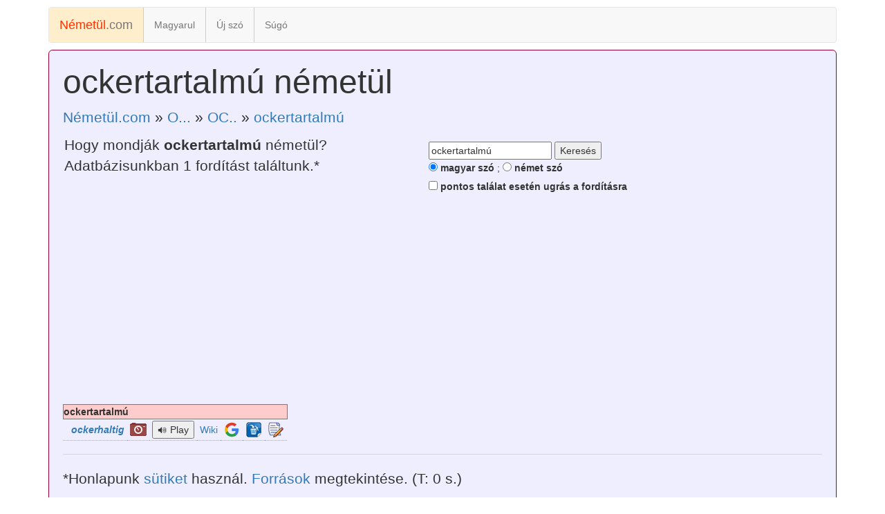

--- FILE ---
content_type: text/html; charset=UTF-8
request_url: http://nemetul.com/ockertartalmu
body_size: 6556
content:
<!DOCTYPE html>
<html lang="hu">
  <head>
    <meta charset="utf-8">
    <meta http-equiv="X-UA-Compatible" content="IE=edge">
    <meta name="viewport" content="width=device-width, initial-scale=1">

    <title>ockertartalmú németül</title>
	<meta name="description" content="Hogy mondják ockertartalmú németül? ockertartalmú jelentése német nyelven: ockerhaltig,.. (1 db fordítás)" />
	<meta name="keywords" content="ockertartalmú, németül, német-magyar szótár, ockertartalmú jelentése németül" />
    <link rel="stylesheet" href="bootstrap.min.css">

    <style>
      body {
        padding-top: 10px;
        padding-bottom: 10px;
      }

      .navbar {
        margin-bottom: 10px;
      }
    </style>
    
    <link rel="stylesheet" href="navbar.css">

    <!-- HTML5 shim and Respond.js for IE8 support of HTML5 elements and media queries -->
    <!--[if lt IE 9]>
      <script src="https://oss.maxcdn.com/html5shiv/3.7.2/html5shiv.min.js"></script>
      <script src="https://oss.maxcdn.com/respond/1.4.2/respond.min.js"></script>
    <![endif]-->
    
    <script src='https://code.responsivevoice.org/responsivevoice.js'></script>

<script type="text/javascript">
	function createTarget(t){
	window.open("", t, "width=900,height=700,left=50,top=100,scrollbars=1,screenX=05,screenY=100");
	return true;
	}
</script>

<script async src="//pagead2.googlesyndication.com/pagead/js/adsbygoogle.js"></script>
<script>
     (adsbygoogle = window.adsbygoogle || []).push({
          google_ad_client: "ca-pub-5816520276332367",
          enable_page_level_ads: true
     });
</script>
  </head>

  <body>

    <div class="container">

      <!-- Static navbar -->
      <nav class="navbar navbar-default">
        <div class="container-fluid">
          <div class="navbar-header">
            <button type="button" class="navbar-toggle collapsed" data-toggle="collapse" data-target="#navbar" aria-expanded="false" aria-controls="navbar">
              <span class="sr-only">Toggle navigation</span>
              <span class="icon-bar"></span>
              <span class="icon-bar"></span>
              <span class="icon-bar"></span>
            </button>
            <a class="navbar-brand aktiv" href="/" title="Magyar-Német szótár"><span style="color:#F30">Németül</span>.com</a>
          </div>
          <div id="navbar" class="navbar-collapse collapse">
            <ul class="nav navbar-nav">
              <li><a href="/magyarul/" title="Német-Magyar szótár">Magyarul</a></li>
              <li><a href="/ujszo.php">Új szó</a></li>
              <li><a href="/sugo.php">Súgó</a></li>
            </ul>
          </div><!--/.nav-collapse -->
        </div><!--/.container-fluid -->
      </nav>

<div class="jumbotron">
        <h1>ockertartalmú németül</h1>
		<p><a href="/">Németül.com</a> &raquo; <a href="/betu/o">O...</a> &raquo; <a href="/betu/oc">OC..</a> &raquo; <a href="/ockertartalmu">ockertartalmú</a></p>
    <div class="col_50">
		<p>Hogy mondják <b>ockertartalmú</b> németül? Adatbázisunkban 1 fordítást találtunk.* 
        <iframe src="http://www.facebook.com/plugins/like.php?href=http%3A%2F%2Fnemetul.com&amp;layout=button_count&amp;show_faces=true&amp;action=like&amp;colorscheme=light&amp" style="overflow:hidden;width:140px;height:20px;" scrolling="no" frameborder="0" allowTransparency="true"></iframe>
        </p>
    </div>
        
        <div class="col_50">
	<form name="form1" method="get" action="/kereses.php" style="margin:10px 0;">
		<input type="text" name="q" id="q" value="ockertartalmú" onClick="javascript:document.getElementById('pontos').checked=true;"> <input type="submit" id="button" value="Keresés"><br>
		<label><input name="lang" type="radio" id="lang" value="hu" checked> magyar szó</label> ; 
		<label><input type="radio" name="lang" id="lang" value="de"> német szó</label><br>
		<label><input name="pontos" type="checkbox" id="pontos" value="y"> pontos találat esetén ugrás a fordításra</label>
	</form>
	    </div>
<div style="clear:both; margin-bottom:10px;">
<script async src="//pagead2.googlesyndication.com/pagead/js/adsbygoogle.js"></script>
<!-- dicts_resp -->
<ins class="adsbygoogle"
     style="display:block"
     data-ad-client="ca-pub-5816520276332367"
     data-ad-slot="9290649218"
     data-ad-format="auto"></ins>
<script>
(adsbygoogle = window.adsbygoogle || []).push({});
</script>
</div>

<table>

<tr style="border:1px solid #777; background:#FCC; padding:4px;"><th colspan="7"><b>ockertartalmú</b></th></tr><tr style="border-bottom:1px dotted #AAA;">
			 <td style="padding:2px 4px;"> &nbsp;  <strong style="font-size:14px; font-style:italic;"><a href="/magyarul/ockerhaltig" >ockerhaltig</a></strong> </td>
			 <td style="padding:2px 4px;"><a href="http://www.google.de/search?q=ockerhaltig&amp;safe=active&amp;um=1&amp;ie=UTF-8&amp;hl=en&amp;tbm=isch&amp;source=og" onclick="return createTarget(this.target)" target="formtarget" ><img src="images/pic.gif"></a> </td>
			 <td style="padding:2px 4px;"><input onclick='responsiveVoice.speak("ockerhaltig","Deutsch Female");' type='button' value='🔊 Play' /> </td>
			 <td style="padding:2px 4px;"><a href="https://de.wikipedia.org/wiki/?search=ockerhaltig" onclick="return createTarget(this.target)" target="formtarget">Wiki</a> </td>
			 <td style="padding:2px 4px;"><a href="http://www.google.com/search?q=ockerhaltig&hl=de" onclick="return createTarget(this.target)" target="formtarget" ><img src="images/g.gif"></a> </td>
			 <td style="padding:2px 4px;"><a href="torles.php?hu=ockertartalmú&en=ockerhaltig" onclick="return createTarget(this.target)" target="formtarget" ><img src="images/del.gif"></a> </td>
			 <td style="padding:2px 4px;"><a href="modositas.php?hu=ockertartalmú&en=ockerhaltig" onclick="return createTarget(this.target)" target="formtarget" ><img src="images/edit.gif"></a> </td>
			 <tr></table>

<hr>
<p>*Honlapunk <a href="/hasznalati.php#cookie">sütiket</a> használ. <a href="/hasznalati.php#src">Források</a> megtekintése. (T: 0 s.)</p>        
        
  </div>

    </div> <!-- /container -->

<div style="background-color:#DEF; text-align:center;">
&copy; 2016 nemetul.com, <a href="/hasznalati.php">Használati feltételek</a>, programozta:&nbsp;<a href="/kapcsolat.php">Igi</a>
</div>
    <!-- Navbar JavaScript -->
    <script src="navbar.js"></script>
  </body>
</html>


--- FILE ---
content_type: text/html; charset=utf-8
request_url: https://www.google.com/recaptcha/api2/aframe
body_size: 266
content:
<!DOCTYPE HTML><html><head><meta http-equiv="content-type" content="text/html; charset=UTF-8"></head><body><script nonce="4j2rst6IxR8JlieZ2F8xnw">/** Anti-fraud and anti-abuse applications only. See google.com/recaptcha */ try{var clients={'sodar':'https://pagead2.googlesyndication.com/pagead/sodar?'};window.addEventListener("message",function(a){try{if(a.source===window.parent){var b=JSON.parse(a.data);var c=clients[b['id']];if(c){var d=document.createElement('img');d.src=c+b['params']+'&rc='+(localStorage.getItem("rc::a")?sessionStorage.getItem("rc::b"):"");window.document.body.appendChild(d);sessionStorage.setItem("rc::e",parseInt(sessionStorage.getItem("rc::e")||0)+1);localStorage.setItem("rc::h",'1769048857356');}}}catch(b){}});window.parent.postMessage("_grecaptcha_ready", "*");}catch(b){}</script></body></html>

--- FILE ---
content_type: text/css
request_url: http://nemetul.com/navbar.css
body_size: 1676
content:
/*
 * Open dropdowns on hover instead of click.
 */
@media (min-width: 768px) {
  .dropdown:hover {
    background: #e7e7e7;
  }
  .dropdown:hover > .dropdown-menu {
    display: block;
  }
}

/*
 * The following is needed since the dropdowns are <div> elements instead
 * of <a> elements
 */
.nav > li > div {
  position: relative;
  display: block;
  padding: 10px 15px;
  cursor: default;
}
.navbar-nav > li > div {
  padding-top: 15px;
  padding-bottom: 15px;
  line-height: 20px;
}
.navbar-default .navbar-nav > li > div {
  color: rgb(119, 119, 119);
}
.navbar-collapse.collapse {
  display: none;
}
.dropdown-open {
  background: #e7e7e7;
}
.col_50 {
  width:48%;
  min-width:300px;
  margin:0;
  padding-left:2px;
  float:left;
}
.col_33 {
  width:30%;
  min-width:220px;
  margin:0;
  border:1px solid #CCC;
  float:left;
}
.slova a {
	width:80px;
	height:40px;
	text-decoration:none;
	display:inline-block;
	margin:5px; padding:0;
	font-size:24px;
	border:1px solid #999;
	text-align:center;
	padding-top:4px;
	background-color:#EDC;
}
.slova a:hover {
	background-color:#FD6;
}
.aktiv {
	background-color:#FEC;
}
#twoletterbutton {
	display:inline-block; 
	font-size:14px; 
	width:100px; 
	height:50px; 
	padding:0; margin:0; 
	background-color:#EDC; 
	border:1px solid #999;
	text-decoration:none; 
	text-align:center;
	margin-bottom:6px;
	line-height:20px;
}
#twoletterbutton b {
	font-size:20px; 
}
#twoletterbutton:hover {
	background-color:#FD6;
	color:#000;
}
.kiemel {
	background-color:#F8F8FF;
	border-bottom:1px solid #F99;
	padding:0 4px;
	font-weight:bold;
}


--- FILE ---
content_type: application/javascript
request_url: http://nemetul.com/navbar.js
body_size: 1550
content:
// Navbar and dropdowns
var toggle = document.getElementsByClassName('navbar-toggle')[0],
    collapse = document.getElementsByClassName('navbar-collapse')[0],
    dropdowns = document.getElementsByClassName('dropdown');;

// Toggle if navbar menu is open or closed
function toggleMenu() {
    collapse.classList.toggle('collapse');
    collapse.classList.toggle('in');
}

// Close all dropdown menus
function closeMenus() {
    for (var j = 0; j < dropdowns.length; j++) {
        dropdowns[j].getElementsByClassName('dropdown-toggle')[0].classList.remove('dropdown-open');
        dropdowns[j].classList.remove('open');
    }
}

// Add click handling to dropdowns
for (var i = 0; i < dropdowns.length; i++) {
    dropdowns[i].addEventListener('click', function() {
        if (document.body.clientWidth < 768) {
            var open = this.classList.contains('open');
            closeMenus();
            if (!open) {
                this.getElementsByClassName('dropdown-toggle')[0].classList.toggle('dropdown-open');
                this.classList.toggle('open');
            }
        }
    });
}

// Close dropdowns when screen becomes big enough to switch to open by hover
function closeMenusOnResize() {
    if (document.body.clientWidth >= 768) {
        closeMenus();
        collapse.classList.add('collapse');
        collapse.classList.remove('in');
    }
}

// Event listeners
window.addEventListener('resize', closeMenusOnResize, false);
toggle.addEventListener('click', toggleMenu, false);